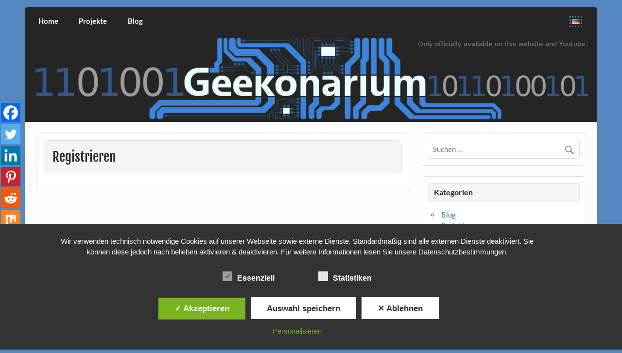

--- FILE ---
content_type: text/html; charset=UTF-8
request_url: https://geekonarium.de/registrieren/
body_size: 19650
content:
<!DOCTYPE html><html
lang=de-DE><head><style>img.lazy{min-height:1px}</style><link
href=https://geekonarium.de/wp-content/plugins/w3-total-cache/pub/js/lazyload.min.js as=script><meta
charset="UTF-8"><meta
name="viewport" content="width=device-width, initial-scale=1"><link
rel=profile href=http://gmpg.org/xfn/11><link
rel=pingback href=https://geekonarium.de/xmlrpc.php> <script>function theChampLoadEvent(e){var t=window.onload;if(typeof window.onload!="function"){window.onload=e}else{window.onload=function(){t();e()}}}</script> <script>var theChampDefaultLang = 'de_DE', theChampCloseIconPath = 'https://geekonarium.de/wp-content/plugins/super-socializer/images/close.png';</script> <script>var theChampSiteUrl = 'https://geekonarium.de', theChampVerified = 0, theChampEmailPopup = 0, heateorSsMoreSharePopupSearchText = 'Search';</script> <script>var theChampLoadingImgPath = 'https://geekonarium.de/wp-content/plugins/super-socializer/images/ajax_loader.gif'; var theChampAjaxUrl = 'https://geekonarium.de/wp-admin/admin-ajax.php'; var theChampRedirectionUrl = 'https://geekonarium.de/registrieren/'; var theChampRegRedirectionUrl = 'https://geekonarium.de/registrieren/';</script> <script>var theChampFBKey = '', theChampSameTabLogin = '0', theChampVerified = 0; var theChampAjaxUrl = 'https://geekonarium.de/wp-admin/admin-ajax.php'; var theChampPopupTitle = ''; var theChampEmailPopup = 0; var theChampEmailAjaxUrl = 'https://geekonarium.de/wp-admin/admin-ajax.php'; var theChampEmailPopupTitle = ''; var theChampEmailPopupErrorMsg = ''; var theChampEmailPopupUniqueId = ''; var theChampEmailPopupVerifyMessage = ''; var theChampSteamAuthUrl = "https://steamcommunity.com/openid/login?openid.ns=http%3A%2F%2Fspecs.openid.net%2Fauth%2F2.0&openid.mode=checkid_setup&openid.return_to=https%3A%2F%2Fgeekonarium.de%3FSuperSocializerSteamAuth%3Dhttps%253A%252F%252Fgeekonarium.de%252Fregistrieren%252F&openid.realm=https%3A%2F%2Fgeekonarium.de&openid.identity=http%3A%2F%2Fspecs.openid.net%2Fauth%2F2.0%2Fidentifier_select&openid.claimed_id=http%3A%2F%2Fspecs.openid.net%2Fauth%2F2.0%2Fidentifier_select"; var theChampCurrentPageUrl = 'https%3A%2F%2Fgeekonarium.de%2Fregistrieren%2F';  var heateorMSEnabled = 0, theChampTwitterAuthUrl = theChampSiteUrl + "?SuperSocializerAuth=Twitter&super_socializer_redirect_to=" + theChampCurrentPageUrl, theChampLineAuthUrl = theChampSiteUrl + "?SuperSocializerAuth=Line&super_socializer_redirect_to=" + theChampCurrentPageUrl, theChampLiveAuthUrl = theChampSiteUrl + "?SuperSocializerAuth=Live&super_socializer_redirect_to=" + theChampCurrentPageUrl, theChampFacebookAuthUrl = theChampSiteUrl + "?SuperSocializerAuth=Facebook&super_socializer_redirect_to=" + theChampCurrentPageUrl, theChampYahooAuthUrl = theChampSiteUrl + "?SuperSocializerAuth=Yahoo&super_socializer_redirect_to=" + theChampCurrentPageUrl, theChampGoogleAuthUrl = theChampSiteUrl + "?SuperSocializerAuth=Google&super_socializer_redirect_to=" + theChampCurrentPageUrl, theChampYoutubeAuthUrl = theChampSiteUrl + "?SuperSocializerAuth=Youtube&super_socializer_redirect_to=" + theChampCurrentPageUrl, theChampVkontakteAuthUrl = theChampSiteUrl + "?SuperSocializerAuth=Vkontakte&super_socializer_redirect_to=" + theChampCurrentPageUrl, theChampLinkedinAuthUrl = theChampSiteUrl + "?SuperSocializerAuth=Linkedin&super_socializer_redirect_to=" + theChampCurrentPageUrl, theChampInstagramAuthUrl = theChampSiteUrl + "?SuperSocializerAuth=Instagram&super_socializer_redirect_to=" + theChampCurrentPageUrl, theChampWordpressAuthUrl = theChampSiteUrl + "?SuperSocializerAuth=Wordpress&super_socializer_redirect_to=" + theChampCurrentPageUrl, theChampDribbbleAuthUrl = theChampSiteUrl + "?SuperSocializerAuth=Dribbble&super_socializer_redirect_to=" + theChampCurrentPageUrl, theChampGithubAuthUrl = theChampSiteUrl + "?SuperSocializerAuth=Github&super_socializer_redirect_to=" + theChampCurrentPageUrl, theChampSpotifyAuthUrl = theChampSiteUrl + "?SuperSocializerAuth=Spotify&super_socializer_redirect_to=" + theChampCurrentPageUrl, theChampKakaoAuthUrl = theChampSiteUrl + "?SuperSocializerAuth=Kakao&super_socializer_redirect_to=" + theChampCurrentPageUrl, theChampTwitchAuthUrl = theChampSiteUrl + "?SuperSocializerAuth=Twitch&super_socializer_redirect_to=" + theChampCurrentPageUrl, theChampRedditAuthUrl = theChampSiteUrl + "?SuperSocializerAuth=Reddit&super_socializer_redirect_to=" + theChampCurrentPageUrl, theChampDisqusAuthUrl = theChampSiteUrl + "?SuperSocializerAuth=Disqus&super_socializer_redirect_to=" + theChampCurrentPageUrl, theChampDropboxAuthUrl = theChampSiteUrl + "?SuperSocializerAuth=Dropbox&super_socializer_redirect_to=" + theChampCurrentPageUrl, theChampFoursquareAuthUrl = theChampSiteUrl + "?SuperSocializerAuth=Foursquare&super_socializer_redirect_to=" + theChampCurrentPageUrl, theChampAmazonAuthUrl = theChampSiteUrl + "?SuperSocializerAuth=Amazon&super_socializer_redirect_to=" + theChampCurrentPageUrl, theChampStackoverflowAuthUrl = theChampSiteUrl + "?SuperSocializerAuth=Stackoverflow&super_socializer_redirect_to=" + theChampCurrentPageUrl, theChampDiscordAuthUrl = theChampSiteUrl + "?SuperSocializerAuth=Discord&super_socializer_redirect_to=" + theChampCurrentPageUrl, theChampMailruAuthUrl = theChampSiteUrl + "?SuperSocializerAuth=Mailru&super_socializer_redirect_to=" + theChampCurrentPageUrl, theChampYandexAuthUrl = theChampSiteUrl + "?SuperSocializerAuth=Yandex&super_socializer_redirect_to=" + theChampCurrentPageUrl; theChampOdnoklassnikiAuthUrl = theChampSiteUrl + "?SuperSocializerAuth=Odnoklassniki&super_socializer_redirect_to=" + theChampCurrentPageUrl;</script> <script>var theChampFBKey = '', theChampFBLang = 'de_DE', theChampFbLikeMycred = 0, theChampSsga = 0, theChampCommentNotification = 0, theChampHeateorFcmRecentComments = 0, theChampFbIosLogin = 0;</script> <script>var theChampFBCommentUrl = 'https://geekonarium.de/registrieren/'; var theChampFBCommentColor = 'light'; var theChampFBCommentNumPosts = ''; var theChampFBCommentWidth = '100%'; var theChampFBCommentOrderby = 'social'; var theChampCommentingTabs = "wordpress,facebook,disqus,steam,github", theChampGpCommentsUrl = 'https://geekonarium.de/registrieren/', theChampDisqusShortname = '', theChampScEnabledTabs = 'wordpress,fb,disqus', theChampScLabel = 'Leave a reply', theChampScTabLabels = {"wordpress":"Default Comments (0)","fb":"Facebook Comments","disqus":"Disqus Comments"}, theChampGpCommentsWidth = 0, theChampCommentingId = 'respond'</script> <script>var theChampSharingAjaxUrl = 'https://geekonarium.de/wp-admin/admin-ajax.php', heateorSsFbMessengerAPI = 'https://www.facebook.com/dialog/send?app_id=595489497242932&display=popup&link=%encoded_post_url%&redirect_uri=%encoded_post_url%',heateorSsWhatsappShareAPI = 'web', heateorSsUrlCountFetched = [], heateorSsSharesText = 'Shares', heateorSsShareText = 'Share', theChampPluginIconPath = 'https://geekonarium.de/wp-content/plugins/super-socializer/images/logo.png', theChampSaveSharesLocally = 0, theChampHorizontalSharingCountEnable = 0, theChampVerticalSharingCountEnable = 0, theChampSharingOffset = -10, theChampCounterOffset = -10, theChampMobileStickySharingEnabled = 1, heateorSsCopyLinkMessage = "Link copied.";
		var heateorSsHorSharingShortUrl = "https://geekonarium.de/registrieren/";var heateorSsVerticalSharingShortUrl = "https://geekonarium.de/registrieren/";</script> <style>.the_champ_button_instagram span.the_champ_svg,a.the_champ_instagram span.the_champ_svg{background:radial-gradient(circle at 30% 107%,#fdf497 0,#fdf497 5%,#fd5949 45%,#d6249f 60%,#285aeb 90%)}
					.the_champ_horizontal_sharing .the_champ_svg,.heateor_ss_standard_follow_icons_container .the_champ_svg{
					color: #fff;
				border-width: 0px;
		border-style: solid;
		border-color: transparent;
	}
		.the_champ_horizontal_sharing .theChampTCBackground{
		color:#666;
	}
		.the_champ_horizontal_sharing span.the_champ_svg:hover,.heateor_ss_standard_follow_icons_container span.the_champ_svg:hover{
				border-color: transparent;
	}
		.the_champ_vertical_sharing span.the_champ_svg,.heateor_ss_floating_follow_icons_container span.the_champ_svg{
					color: #fff;
				border-width: 0px;
		border-style: solid;
		border-color: transparent;
	}
		.the_champ_vertical_sharing .theChampTCBackground{
		color:#666;
	}
		.the_champ_vertical_sharing span.the_champ_svg:hover,.heateor_ss_floating_follow_icons_container span.the_champ_svg:hover{
						border-color: transparent;
		}
	@media screen and (max-width:1000px){.the_champ_vertical_sharing{display:none!important}}div.heateor_ss_mobile_footer{display:none;}@media screen and (max-width:1000px){div.the_champ_bottom_sharing div.the_champ_sharing_ul .theChampTCBackground{width:100%!important;background-color:white}div.the_champ_bottom_sharing{width:100%!important;left:0!important;}div.the_champ_bottom_sharing a{width:12.5% !important;margin:0!important;padding:0!important;}div.the_champ_bottom_sharing .the_champ_svg{width:100%!important;}div.the_champ_bottom_sharing div.theChampTotalShareCount{font-size:.7em!important;line-height:28px!important}div.the_champ_bottom_sharing div.theChampTotalShareText{font-size:.5em!important;line-height:0px!important}div.heateor_ss_mobile_footer{display:block;height:40px;}.the_champ_bottom_sharing{padding:0!important;display:block!important;width: auto!important;bottom:-2px!important;top: auto!important;}.the_champ_bottom_sharing .the_champ_square_count{line-height: inherit;}.the_champ_bottom_sharing .theChampSharingArrow{display:none;}.the_champ_bottom_sharing .theChampTCBackground{margin-right: 1.1em !important}}</style><meta
name='robots' content='index, follow, max-image-preview:large, max-snippet:-1, max-video-preview:-1'><style>#tarinner #dsgvonotice_footer a, .dsgvonotice_footer_separator {
							
							color: #ffffff !important;
							
						}</style><title>Registrieren - Geekonarium</title><link
rel=canonical href=https://geekonarium.de/registrieren/ ><meta
property="og:locale" content="de_DE"><meta
property="og:type" content="article"><meta
property="og:title" content="Registrieren - Geekonarium"><meta
property="og:url" content="https://geekonarium.de/registrieren/"><meta
property="og:site_name" content="Geekonarium"><meta
name="twitter:card" content="summary_large_image"> <script type=application/ld+json class=yoast-schema-graph>{"@context":"https://schema.org","@graph":[{"@type":"WebPage","@id":"https://geekonarium.de/registrieren/","url":"https://geekonarium.de/registrieren/","name":"Registrieren - Geekonarium","isPartOf":{"@id":"https://geekonarium.de/#website"},"datePublished":"2018-03-18T11:34:01+00:00","breadcrumb":{"@id":"https://geekonarium.de/registrieren/#breadcrumb"},"inLanguage":"de","potentialAction":[{"@type":"ReadAction","target":["https://geekonarium.de/registrieren/"]}]},{"@type":"BreadcrumbList","@id":"https://geekonarium.de/registrieren/#breadcrumb","itemListElement":[{"@type":"ListItem","position":1,"name":"Startseite","item":"https://geekonarium.de/"},{"@type":"ListItem","position":2,"name":"Registrieren"}]},{"@type":"WebSite","@id":"https://geekonarium.de/#website","url":"https://geekonarium.de/","name":"Geekonarium","description":"projects, electronics, fun, geek stuff","potentialAction":[{"@type":"SearchAction","target":{"@type":"EntryPoint","urlTemplate":"https://geekonarium.de/?s={search_term_string}"},"query-input":{"@type":"PropertyValueSpecification","valueRequired":true,"valueName":"search_term_string"}}],"inLanguage":"de"}]}</script> <link
rel=dns-prefetch href=//www.googletagmanager.com><link
rel=alternate type=application/rss+xml title="Geekonarium &raquo; Feed" href=https://geekonarium.de/feed/ ><link
rel=alternate type=application/rss+xml title="Geekonarium &raquo; Kommentar-Feed" href=https://geekonarium.de/comments/feed/ ><link
rel=alternate title="oEmbed (JSON)" type=application/json+oembed href="https://geekonarium.de/wp-json/oembed/1.0/embed?url=https%3A%2F%2Fgeekonarium.de%2Fregistrieren%2F&#038;lang=de"><link
rel=alternate title="oEmbed (XML)" type=text/xml+oembed href="https://geekonarium.de/wp-json/oembed/1.0/embed?url=https%3A%2F%2Fgeekonarium.de%2Fregistrieren%2F&#038;format=xml&#038;lang=de"><style id=wp-img-auto-sizes-contain-inline-css>img:is([sizes=auto i],[sizes^="auto," i]){contain-intrinsic-size:3000px 1500px}
/*# sourceURL=wp-img-auto-sizes-contain-inline-css */</style><link
rel=stylesheet id=sdm-styles-css href='https://geekonarium.de/wp-content/plugins/simple-download-monitor/css/sdm_wp_styles.css?ver=6.9' type=text/css media=all><link
rel=stylesheet id=courage-custom-fonts-css href='https://geekonarium.de/wp-content/themes/courage/css/custom-fonts.css?ver=20180413' type=text/css media=all><style id=wp-emoji-styles-inline-css>img.wp-smiley, img.emoji {
		display: inline !important;
		border: none !important;
		box-shadow: none !important;
		height: 1em !important;
		width: 1em !important;
		margin: 0 0.07em !important;
		vertical-align: -0.1em !important;
		background: none !important;
		padding: 0 !important;
	}
/*# sourceURL=wp-emoji-styles-inline-css */</style><style id=wp-block-library-inline-css>/*<![CDATA[*/:root{--wp-block-synced-color:#7a00df;--wp-block-synced-color--rgb:122,0,223;--wp-bound-block-color:var(--wp-block-synced-color);--wp-editor-canvas-background:#ddd;--wp-admin-theme-color:#007cba;--wp-admin-theme-color--rgb:0,124,186;--wp-admin-theme-color-darker-10:#006ba1;--wp-admin-theme-color-darker-10--rgb:0,107,160.5;--wp-admin-theme-color-darker-20:#005a87;--wp-admin-theme-color-darker-20--rgb:0,90,135;--wp-admin-border-width-focus:2px}@media (min-resolution:192dpi){:root{--wp-admin-border-width-focus:1.5px}}.wp-element-button{cursor:pointer}:root .has-very-light-gray-background-color{background-color:#eee}:root .has-very-dark-gray-background-color{background-color:#313131}:root .has-very-light-gray-color{color:#eee}:root .has-very-dark-gray-color{color:#313131}:root .has-vivid-green-cyan-to-vivid-cyan-blue-gradient-background{background:linear-gradient(135deg,#00d084,#0693e3)}:root .has-purple-crush-gradient-background{background:linear-gradient(135deg,#34e2e4,#4721fb 50%,#ab1dfe)}:root .has-hazy-dawn-gradient-background{background:linear-gradient(135deg,#faaca8,#dad0ec)}:root .has-subdued-olive-gradient-background{background:linear-gradient(135deg,#fafae1,#67a671)}:root .has-atomic-cream-gradient-background{background:linear-gradient(135deg,#fdd79a,#004a59)}:root .has-nightshade-gradient-background{background:linear-gradient(135deg,#330968,#31cdcf)}:root .has-midnight-gradient-background{background:linear-gradient(135deg,#020381,#2874fc)}:root{--wp--preset--font-size--normal:16px;--wp--preset--font-size--huge:42px}.has-regular-font-size{font-size:1em}.has-larger-font-size{font-size:2.625em}.has-normal-font-size{font-size:var(--wp--preset--font-size--normal)}.has-huge-font-size{font-size:var(--wp--preset--font-size--huge)}.has-text-align-center{text-align:center}.has-text-align-left{text-align:left}.has-text-align-right{text-align:right}.has-fit-text{white-space:nowrap!important}#end-resizable-editor-section{display:none}.aligncenter{clear:both}.items-justified-left{justify-content:flex-start}.items-justified-center{justify-content:center}.items-justified-right{justify-content:flex-end}.items-justified-space-between{justify-content:space-between}.screen-reader-text{border:0;clip-path:inset(50%);height:1px;margin:-1px;overflow:hidden;padding:0;position:absolute;width:1px;word-wrap:normal!important}.screen-reader-text:focus{background-color:#ddd;clip-path:none;color:#444;display:block;font-size:1em;height:auto;left:5px;line-height:normal;padding:15px 23px 14px;text-decoration:none;top:5px;width:auto;z-index:100000}html :where(.has-border-color){border-style:solid}html :where([style*=border-top-color]){border-top-style:solid}html :where([style*=border-right-color]){border-right-style:solid}html :where([style*=border-bottom-color]){border-bottom-style:solid}html :where([style*=border-left-color]){border-left-style:solid}html :where([style*=border-width]){border-style:solid}html :where([style*=border-top-width]){border-top-style:solid}html :where([style*=border-right-width]){border-right-style:solid}html :where([style*=border-bottom-width]){border-bottom-style:solid}html :where([style*=border-left-width]){border-left-style:solid}html :where(img[class*=wp-image-]){height:auto;max-width:100%}:where(figure){margin:0 0 1em}html :where(.is-position-sticky){--wp-admin--admin-bar--position-offset:var(--wp-admin--admin-bar--height,0px)}@media screen and (max-width:600px){html :where(.is-position-sticky){--wp-admin--admin-bar--position-offset:0px}}

/*# sourceURL=wp-block-library-inline-css *//*]]>*/</style><style id=global-styles-inline-css>/*<![CDATA[*/:root{--wp--preset--aspect-ratio--square: 1;--wp--preset--aspect-ratio--4-3: 4/3;--wp--preset--aspect-ratio--3-4: 3/4;--wp--preset--aspect-ratio--3-2: 3/2;--wp--preset--aspect-ratio--2-3: 2/3;--wp--preset--aspect-ratio--16-9: 16/9;--wp--preset--aspect-ratio--9-16: 9/16;--wp--preset--color--black: #353535;--wp--preset--color--cyan-bluish-gray: #abb8c3;--wp--preset--color--white: #ffffff;--wp--preset--color--pale-pink: #f78da7;--wp--preset--color--vivid-red: #cf2e2e;--wp--preset--color--luminous-vivid-orange: #ff6900;--wp--preset--color--luminous-vivid-amber: #fcb900;--wp--preset--color--light-green-cyan: #7bdcb5;--wp--preset--color--vivid-green-cyan: #00d084;--wp--preset--color--pale-cyan-blue: #8ed1fc;--wp--preset--color--vivid-cyan-blue: #0693e3;--wp--preset--color--vivid-purple: #9b51e0;--wp--preset--color--primary: #2277bb;--wp--preset--color--light-gray: #f0f0f0;--wp--preset--color--dark-gray: #777777;--wp--preset--gradient--vivid-cyan-blue-to-vivid-purple: linear-gradient(135deg,rgb(6,147,227) 0%,rgb(155,81,224) 100%);--wp--preset--gradient--light-green-cyan-to-vivid-green-cyan: linear-gradient(135deg,rgb(122,220,180) 0%,rgb(0,208,130) 100%);--wp--preset--gradient--luminous-vivid-amber-to-luminous-vivid-orange: linear-gradient(135deg,rgb(252,185,0) 0%,rgb(255,105,0) 100%);--wp--preset--gradient--luminous-vivid-orange-to-vivid-red: linear-gradient(135deg,rgb(255,105,0) 0%,rgb(207,46,46) 100%);--wp--preset--gradient--very-light-gray-to-cyan-bluish-gray: linear-gradient(135deg,rgb(238,238,238) 0%,rgb(169,184,195) 100%);--wp--preset--gradient--cool-to-warm-spectrum: linear-gradient(135deg,rgb(74,234,220) 0%,rgb(151,120,209) 20%,rgb(207,42,186) 40%,rgb(238,44,130) 60%,rgb(251,105,98) 80%,rgb(254,248,76) 100%);--wp--preset--gradient--blush-light-purple: linear-gradient(135deg,rgb(255,206,236) 0%,rgb(152,150,240) 100%);--wp--preset--gradient--blush-bordeaux: linear-gradient(135deg,rgb(254,205,165) 0%,rgb(254,45,45) 50%,rgb(107,0,62) 100%);--wp--preset--gradient--luminous-dusk: linear-gradient(135deg,rgb(255,203,112) 0%,rgb(199,81,192) 50%,rgb(65,88,208) 100%);--wp--preset--gradient--pale-ocean: linear-gradient(135deg,rgb(255,245,203) 0%,rgb(182,227,212) 50%,rgb(51,167,181) 100%);--wp--preset--gradient--electric-grass: linear-gradient(135deg,rgb(202,248,128) 0%,rgb(113,206,126) 100%);--wp--preset--gradient--midnight: linear-gradient(135deg,rgb(2,3,129) 0%,rgb(40,116,252) 100%);--wp--preset--font-size--small: 13px;--wp--preset--font-size--medium: 20px;--wp--preset--font-size--large: 36px;--wp--preset--font-size--x-large: 42px;--wp--preset--spacing--20: 0.44rem;--wp--preset--spacing--30: 0.67rem;--wp--preset--spacing--40: 1rem;--wp--preset--spacing--50: 1.5rem;--wp--preset--spacing--60: 2.25rem;--wp--preset--spacing--70: 3.38rem;--wp--preset--spacing--80: 5.06rem;--wp--preset--shadow--natural: 6px 6px 9px rgba(0, 0, 0, 0.2);--wp--preset--shadow--deep: 12px 12px 50px rgba(0, 0, 0, 0.4);--wp--preset--shadow--sharp: 6px 6px 0px rgba(0, 0, 0, 0.2);--wp--preset--shadow--outlined: 6px 6px 0px -3px rgb(255, 255, 255), 6px 6px rgb(0, 0, 0);--wp--preset--shadow--crisp: 6px 6px 0px rgb(0, 0, 0);}:where(.is-layout-flex){gap: 0.5em;}:where(.is-layout-grid){gap: 0.5em;}body .is-layout-flex{display: flex;}.is-layout-flex{flex-wrap: wrap;align-items: center;}.is-layout-flex > :is(*, div){margin: 0;}body .is-layout-grid{display: grid;}.is-layout-grid > :is(*, div){margin: 0;}:where(.wp-block-columns.is-layout-flex){gap: 2em;}:where(.wp-block-columns.is-layout-grid){gap: 2em;}:where(.wp-block-post-template.is-layout-flex){gap: 1.25em;}:where(.wp-block-post-template.is-layout-grid){gap: 1.25em;}.has-black-color{color: var(--wp--preset--color--black) !important;}.has-cyan-bluish-gray-color{color: var(--wp--preset--color--cyan-bluish-gray) !important;}.has-white-color{color: var(--wp--preset--color--white) !important;}.has-pale-pink-color{color: var(--wp--preset--color--pale-pink) !important;}.has-vivid-red-color{color: var(--wp--preset--color--vivid-red) !important;}.has-luminous-vivid-orange-color{color: var(--wp--preset--color--luminous-vivid-orange) !important;}.has-luminous-vivid-amber-color{color: var(--wp--preset--color--luminous-vivid-amber) !important;}.has-light-green-cyan-color{color: var(--wp--preset--color--light-green-cyan) !important;}.has-vivid-green-cyan-color{color: var(--wp--preset--color--vivid-green-cyan) !important;}.has-pale-cyan-blue-color{color: var(--wp--preset--color--pale-cyan-blue) !important;}.has-vivid-cyan-blue-color{color: var(--wp--preset--color--vivid-cyan-blue) !important;}.has-vivid-purple-color{color: var(--wp--preset--color--vivid-purple) !important;}.has-black-background-color{background-color: var(--wp--preset--color--black) !important;}.has-cyan-bluish-gray-background-color{background-color: var(--wp--preset--color--cyan-bluish-gray) !important;}.has-white-background-color{background-color: var(--wp--preset--color--white) !important;}.has-pale-pink-background-color{background-color: var(--wp--preset--color--pale-pink) !important;}.has-vivid-red-background-color{background-color: var(--wp--preset--color--vivid-red) !important;}.has-luminous-vivid-orange-background-color{background-color: var(--wp--preset--color--luminous-vivid-orange) !important;}.has-luminous-vivid-amber-background-color{background-color: var(--wp--preset--color--luminous-vivid-amber) !important;}.has-light-green-cyan-background-color{background-color: var(--wp--preset--color--light-green-cyan) !important;}.has-vivid-green-cyan-background-color{background-color: var(--wp--preset--color--vivid-green-cyan) !important;}.has-pale-cyan-blue-background-color{background-color: var(--wp--preset--color--pale-cyan-blue) !important;}.has-vivid-cyan-blue-background-color{background-color: var(--wp--preset--color--vivid-cyan-blue) !important;}.has-vivid-purple-background-color{background-color: var(--wp--preset--color--vivid-purple) !important;}.has-black-border-color{border-color: var(--wp--preset--color--black) !important;}.has-cyan-bluish-gray-border-color{border-color: var(--wp--preset--color--cyan-bluish-gray) !important;}.has-white-border-color{border-color: var(--wp--preset--color--white) !important;}.has-pale-pink-border-color{border-color: var(--wp--preset--color--pale-pink) !important;}.has-vivid-red-border-color{border-color: var(--wp--preset--color--vivid-red) !important;}.has-luminous-vivid-orange-border-color{border-color: var(--wp--preset--color--luminous-vivid-orange) !important;}.has-luminous-vivid-amber-border-color{border-color: var(--wp--preset--color--luminous-vivid-amber) !important;}.has-light-green-cyan-border-color{border-color: var(--wp--preset--color--light-green-cyan) !important;}.has-vivid-green-cyan-border-color{border-color: var(--wp--preset--color--vivid-green-cyan) !important;}.has-pale-cyan-blue-border-color{border-color: var(--wp--preset--color--pale-cyan-blue) !important;}.has-vivid-cyan-blue-border-color{border-color: var(--wp--preset--color--vivid-cyan-blue) !important;}.has-vivid-purple-border-color{border-color: var(--wp--preset--color--vivid-purple) !important;}.has-vivid-cyan-blue-to-vivid-purple-gradient-background{background: var(--wp--preset--gradient--vivid-cyan-blue-to-vivid-purple) !important;}.has-light-green-cyan-to-vivid-green-cyan-gradient-background{background: var(--wp--preset--gradient--light-green-cyan-to-vivid-green-cyan) !important;}.has-luminous-vivid-amber-to-luminous-vivid-orange-gradient-background{background: var(--wp--preset--gradient--luminous-vivid-amber-to-luminous-vivid-orange) !important;}.has-luminous-vivid-orange-to-vivid-red-gradient-background{background: var(--wp--preset--gradient--luminous-vivid-orange-to-vivid-red) !important;}.has-very-light-gray-to-cyan-bluish-gray-gradient-background{background: var(--wp--preset--gradient--very-light-gray-to-cyan-bluish-gray) !important;}.has-cool-to-warm-spectrum-gradient-background{background: var(--wp--preset--gradient--cool-to-warm-spectrum) !important;}.has-blush-light-purple-gradient-background{background: var(--wp--preset--gradient--blush-light-purple) !important;}.has-blush-bordeaux-gradient-background{background: var(--wp--preset--gradient--blush-bordeaux) !important;}.has-luminous-dusk-gradient-background{background: var(--wp--preset--gradient--luminous-dusk) !important;}.has-pale-ocean-gradient-background{background: var(--wp--preset--gradient--pale-ocean) !important;}.has-electric-grass-gradient-background{background: var(--wp--preset--gradient--electric-grass) !important;}.has-midnight-gradient-background{background: var(--wp--preset--gradient--midnight) !important;}.has-small-font-size{font-size: var(--wp--preset--font-size--small) !important;}.has-medium-font-size{font-size: var(--wp--preset--font-size--medium) !important;}.has-large-font-size{font-size: var(--wp--preset--font-size--large) !important;}.has-x-large-font-size{font-size: var(--wp--preset--font-size--x-large) !important;}
/*# sourceURL=global-styles-inline-css *//*]]>*/</style><style id=classic-theme-styles-inline-css>/*! This file is auto-generated */
.wp-block-button__link{color:#fff;background-color:#32373c;border-radius:9999px;box-shadow:none;text-decoration:none;padding:calc(.667em + 2px) calc(1.333em + 2px);font-size:1.125em}.wp-block-file__button{background:#32373c;color:#fff;text-decoration:none}
/*# sourceURL=/wp-includes/css/classic-themes.min.css */</style><link
rel=stylesheet id=dashicons-css href='https://geekonarium.de/wp-includes/css/dashicons.min.css?ver=6.9' type=text/css media=all><link
rel=stylesheet id=dsgvoaio_frontend_css-css href='https://geekonarium.de/wp-content/plugins/dsgvo-all-in-one-for-wp/assets/css/plugin.css?ver=1.0' type=text/css media=all><link
rel=stylesheet id=pdfprnt_frontend-css href='https://geekonarium.de/wp-content/plugins/pdf-print/css/frontend.css?ver=2.4.5' type=text/css media=all><link
rel=stylesheet id=courage-stylesheet-css href='https://geekonarium.de/wp-content/themes/courage-child/style.css?ver=1.0' type=text/css media=all><style id=courage-stylesheet-inline-css>.site-title, .site-description {
	position: absolute;
	clip: rect(1px, 1px, 1px, 1px);
}
/*# sourceURL=courage-stylesheet-inline-css */</style><link
rel=stylesheet id=genericons-css href='https://geekonarium.de/wp-content/themes/courage/css/genericons/genericons.css?ver=3.4.1' type=text/css media=all><link
rel=stylesheet id=wp-pagenavi-css href='https://geekonarium.de/wp-content/plugins/wp-pagenavi/pagenavi-css.css?ver=2.70' type=text/css media=all><link
rel=stylesheet id=thickbox-css href='https://geekonarium.de/wp-includes/js/thickbox/thickbox.css?ver=6.9' type=text/css media=all><link
rel=stylesheet id=the_champ_frontend_css-css href='https://geekonarium.de/wp-content/plugins/super-socializer/css/front.css?ver=7.14.5' type=text/css media=all><link
rel=stylesheet id=bws-custom-style-css href='https://geekonarium.de/wp-content/uploads/bws-custom-code/bws-custom-code.css?ver=2.4.2' type=text/css media=all> <script src="https://geekonarium.de/wp-includes/js/jquery/jquery.min.js?ver=3.7.1" id=jquery-core-js></script> <script src="https://geekonarium.de/wp-includes/js/jquery/jquery-migrate.min.js?ver=3.4.1" id=jquery-migrate-js></script> <script id=dsdvo_tarteaucitron-js-extra>/*<![CDATA[*/var parms = {"version":"4.9","close_popup_auto":"off","animation_time":"1000","text_policy":"Datenschutzbedingungen","buttoncustomizebackground":"transparent","buttoncustomizetextcolor":"#79b51f","text_imprint":"Impressum","btn_text_save":"Auswahl speichern","checkbox_externals_label":"Externe Dienste","checkbox_statistics_label":"Statistiken","checkbox_essentials_label":"Essenziell","nolabel":"NEIN","yeslabel":"JA","showpolicyname":"Datenschutzbedingungen / Cookies angezeigen","maincatname":"Allgemeine Cookies","language":"de","woocommercecookies":" ","polylangcookie":"pll_language","usenocookies":"Dieser Dienst nutzt keine Cookies.","cookietextheader":"Datenschutzeinstellungen","nocookietext":"Dieser Dienst hat keine Cookies gespeichert.","cookietextusage":"Gespeicherte Cookies:","cookietextusagebefore":"Folgende Cookies k\u00f6nnen gespeichert werden:","adminajaxurl":"https://geekonarium.de/wp-admin/admin-ajax.php","vgwort_defaultoptinout":"optin","koko_defaultoptinout":"optin","ga_defaultoptinout":"optin","notice_design":"dark","expiretime":"7","noticestyle":"style1","backgroundcolor":"#333","textcolor":"#ffffff","buttonbackground":"#fff","buttontextcolor":"#333","buttonlinkcolor":"","cookietext":"\u003Cp\u003EWir verwenden technisch notwendige Cookies auf unserer Webseite sowie externe Dienste.\nStandardm\u00e4\u00dfig sind alle externen Dienste deaktiviert. Sie k\u00f6nnen diese jedoch nach belieben aktivieren & deaktivieren.\nF\u00fcr weitere Informationen lesen Sie unsere Datenschutzbestimmungen.\u003C/p\u003E\n","cookieaccepttext":"Akzeptieren","btn_text_customize":"Personalisieren","cookietextscroll":"Durch das fortgesetzte bl\u00e4ttern stimmen Sie der Nutzung von externen Diensten und Cookies zu.","imprinturl":"","policyurl":"https://geekonarium.de/en/copyright/","policyurltext":"Hier finden Sie unsere Datenschutzbestimmungen","ablehnentxt":"Ablehnen","ablehnentext":"Sie haben die Bedingungen abgelehnt. Sie werden daher auf google.de weitergeleitet.","ablehnenurl":"www.google.de","showrejectbtn":"on","popupagbs":" ","languageswitcher":"\u003Cul class=\"dsgvo_lang_switcher\"\u003E\t\u003Cli class=\"lang-item lang-item-7 lang-item-de current-lang lang-item-first\"\u003E\u003Ca lang=\"de-DE\" hreflang=\"de-DE\" href=\"https://geekonarium.de/registrieren/\" aria-current=\"true\"\u003E\u003Cimg src=\"[data-uri]\" alt=\"Deutsch\" width=\"16\" height=\"11\" style=\"width: 16px; height: 11px;\" /\u003E\u003C/a\u003E\u003C/li\u003E\n\t\u003Cli class=\"lang-item lang-item-10 lang-item-en no-translation\"\u003E\u003Ca lang=\"en-US\" hreflang=\"en-US\" href=\"https://geekonarium.de/en/home-eng/\"\u003E\u003Cimg src=\"[data-uri]\" alt=\"English\" width=\"16\" height=\"11\" style=\"width: 16px; height: 11px;\" /\u003E\u003C/a\u003E\u003C/li\u003E\n\u003C/ul\u003E","pixelorderid":"","fbpixel_content_type":"","fbpixel_content_ids":"","fbpixel_currency":"","fbpixel_product_cat":"","fbpixel_content_name":"","fbpixel_product_price":"","isbuyedsendet":"","pixelevent":"","pixeleventcurrency":"","pixeleventamount":"","outgoing_text":"\u003Cp\u003E\u003Cstrong\u003ESie verlassen nun unsere Internetpr\u00e4senz\u003C/strong\u003E\u003C/p\u003E\n\u003Cp\u003EDa Sie auf einen externen Link geklickt haben verlassen Sie nun unsere Internetpr\u00e4senz.\u003C/p\u003E\n\u003Cp\u003EWir \u00fcbernehmen keinerlei Haftung f\u00fcr den Inhalt dieser externen Seite. Wenn Sie illegalen Inhalt auf den externen Seiten finden kontaktieren Sie uns bitte, dass wir diesen Link l\u00f6schen k\u00f6nnen.\u003C/p\u003E\n\u003Cp\u003ESind Sie damit einverstanden so klicken Sie auf den nachfolgenden Button:\u003C/p\u003E\n\u003Cp\u003E\u00a0\u003C/p\u003E\n\u003Cp\u003E\u00a0\u003C/p\u003E\n\u003Cp\u003E\u00a0\u003C/p\u003E\n\u003Cp\u003E\u00a0\u003C/p\u003E\n\u003Cp\u003E\u00a0\u003C/p\u003E\n","youtube_spt":"","twitter_spt":"","linkedin_spt":"","shareaholic_spt":"","vimeo_spt":"","vgwort_spt":"","accepttext":"Zulassen","policytextbtn":"Datenschutzbedingungen","show_layertext":"off"};
//# sourceURL=dsdvo_tarteaucitron-js-extra/*]]>*/</script> <script src="https://geekonarium.de/wp-content/plugins/dsgvo-all-in-one-for-wp/assets/js/tarteaucitron/tarteaucitron.min.js?ver=1.0" id=dsdvo_tarteaucitron-js></script> <script id=dsgvoaio_inline_js-js-after>jQuery( document ).ready(function() {
					
					tarteaucitron.init({

						"hashtag": "#tarteaucitron",

						"cookieName": "dsgvoaiowp_cookie", 

						"highPrivacy": true,

						"orientation": "center",

						"adblocker": false, 

						"showAlertSmall": true, 

						"cookieslist": true, 

						"removeCredit": true, 

						"expireCookie": 7, 

						"handleBrowserDNTRequest": false, 

						//"cookieDomain": ".geekonarium.de" 

						"removeCredit": true, 

						"moreInfoLink": false, 

						});
					});	
				
					jQuery(document).on("click", 'a[href^="http"]:not([href*="://' + document.domain + '"])', function(e) {
						var dsgvoaioclass = jQuery(this).attr("class");
						if (dsgvoaioclass !== "dsgvoaio_btn_1 dsgvoaio_outgoing_btn") {
							tarteaucitron.userInterface.showOutgoingMsg(jQuery(this).attr('href'));
							event.preventDefault();	
						}						
					});
				var tarteaucitronForceLanguage = 'de'
//# sourceURL=dsgvoaio_inline_js-js-after</script> <script id=sdm-scripts-js-extra>var sdm_ajax_script = {"ajaxurl":"https://geekonarium.de/wp-admin/admin-ajax.php"};
//# sourceURL=sdm-scripts-js-extra</script> <script src="https://geekonarium.de/wp-content/plugins/simple-download-monitor/js/sdm_wp_scripts.js?ver=6.9" id=sdm-scripts-js></script> <script src="https://geekonarium.de/wp-content/plugins/sticky-menu-or-anything-on-scroll/assets/js/jq-sticky-anything.min.js?ver=2.1.1" id=stickyAnythingLib-js></script> <script id=courage-jquery-navigation-js-extra>var courage_mainnav_title = {"text":"Men\u00fc"};
//# sourceURL=courage-jquery-navigation-js-extra</script> <script src="https://geekonarium.de/wp-content/themes/courage/js/navigation.js?ver=20210324" id=courage-jquery-navigation-js></script> 
 <script src="https://www.googletagmanager.com/gtag/js?id=GT-P85MRQ5" id=google_gtagjs-js async></script> <script id=google_gtagjs-js-after>window.dataLayer = window.dataLayer || [];function gtag(){dataLayer.push(arguments);}
gtag("set","linker",{"domains":["geekonarium.de"]});
gtag("js", new Date());
gtag("set", "developer_id.dZTNiMT", true);
gtag("config", "GT-P85MRQ5");
//# sourceURL=google_gtagjs-js-after</script> <script src="https://geekonarium.de/wp-content/uploads/bws-custom-code/bws-custom-code.js?ver=2.4.2" id=bws-custom-style-js></script> <link
rel=https://api.w.org/ href=https://geekonarium.de/wp-json/ ><link
rel=alternate title=JSON type=application/json href=https://geekonarium.de/wp-json/wp/v2/pages/120><link
rel=EditURI type=application/rsd+xml title=RSD href=https://geekonarium.de/xmlrpc.php?rsd><meta
name="generator" content="WordPress 6.9"><link
rel=shortlink href='https://geekonarium.de/?p=120'><style id=BugLibraryStyle>#bug-library-list { font-family: "Arial"; font-size: 12px; width: 600px} #bug-library-item-table { width: 600px; clear: both; } #bug-library-list table { width: 600px; border: none; border-spacing: 0; border-collapse: collapse; margin-top: 8px; } #bug-library-list a, #bug-library-list a:visited { text-decoration: none; color: #0066CC } #bug-library-list a:hover { text-decoration: none; color: #CC0000 } #bug-library-list tr td {padding: 6px; margin: 0; border: none;} #bug-library-type { width: 100px; text-align: center; border-left: solid #AAAAAA 1px !important; border-bottom: none; border-right: none; border-top: solid #AAAAAA 1px !important; } /* Add more entries to Bug Library Types using the product slug to color the types in the Bug Library list */ #bug-library-type-bug-report { background-color: #A60000; color: #FFFFFF; font-weight: bold; height: 20px;} #bug-library-type-feature-request { background-color: #269926; color: #FFFFFF; font-weight: bold; height: 20px } /* End of Bug Library Type List */ #bug-library-title { border-top: solid #AAAAAA 1px !important; border-top: solid #AAAAAA 1px !important; border-right: solid #AAAAAA 1px !important; } #bug-library-data { border-left: solid #AAAAAA 1px !important; border-right: solid #AAAAAA 1px !important; border-bottom: solid #AAAAAA 1px !important; margin-bottom: 10px;} #bug-library-desc { border: solid #AAAAAA 1px !important; background-color: #FFF6DE;} #bug-library-desc-title { font-weight: bold; } #bug-library-breadcrumb { padding-bottom: 10px; float: left} #bug-library-products-picklist { width: 150px; } #bug-library-filters { clear: both; width: 580px; padding: 10px; margin-bottom: 10px; line-height: 14px; display: none; border: 1px solid #AAAAAA; } #bug-library-filter-product { float: left; margin-right: 70px; height: 130px } #bug-library-filter-producttitle { font-weight: bold; margin-bottom: 10px;} #bug-library-filter-productitems { margin-left: 10px; } #bug-library-filter-currentproduct { font-weight: bold; } #bug-library-filter-types { margin-right: 70px; float: left; height: 130px } #bug-library-filter-typestitle { font-weight: bold; margin-bottom: 10px;} #bug-library-filter-typesitems { margin-left: 10px; } #bug-library-filter-status { padding-left: 15px; height: 130px } #bug-library-filter-statustitle { font-weight: bold; margin-bottom: 10px;} #bug-library-filter-statusitems { margin-left: 10px; } #bug-library-currentfilters { margin-bottom: 10px; } #bug-library-filterchange { cursor: pointer; color: #0066CC } #odd { background-color: #FFF6DE; } #even { background-color: #FFFDF8; } .bug-library-pageselector { text-align: center; } .bug-library-selectedpage { margin: 0px 4px 0px 4px; border: 1px solid #000; padding: 7px; background-color: #FFF6DE; } .bug-library-unselectedpage { margin: 0px 4px 0px 4px; border: 1px solid #000; padding: 7px; background-color: #FFFDF8; } .bug-library-previousnextactive { margin: 0px 4px 0px 4px; border: 1px solid #000; padding: 7px; background-color: #FFF6DE; } .bug-library-previousnextinactive { margin: 0px 4px 0px 4px; border: 1px solid #000; padding: 7px; background-color: #FFFDF8; color: #cccccc; } #bug-library-newissuebutton { padding: 0px; margin-bottom: 10px} #bug-library-newissue-form { background-color: #FFFFFF; width: 500px; height: 640px; padding: 16px; font-family: "Arial"; font-size: 12px;} #new-bug-form-title { padding-bottom: 12px; } #new-bug-title-section { padding-bottom: 12px; } #new-bug-product-section { padding-bottom: 12px; float: left} #new-bug-type-section { padding-bottom: 12px; margin-left: 10px; float: left} #new-bug-version-section { float: left; padding-bottom: 12px; margin-left: 10px; } #new-bug-version {font-family: "Arial"; font-size: 12px;} #new-bug-product { width: 200px; } #new-bug-desc-section { clear: both } #new-bug-submit { margin-top: 6px; } #required { color: #FF0000; } #bug-library-invalid { font-weight: bold; color: #FF0000; } #bug-library-submissionaccepted { background-color: #FFFFFF; width: 500px; height: 500px; padding: 16px; font-family: "Arial"; font-size: 12px; } #bug-library-data-id, #bug-library-data-status, #bug-library-data-version, #bug-library-data-report-date, #bug-library-data-product { padding-right: 8px; }</style><style>a h1, a h2, a h3, a h4, a h5, a h6 {
  text-decoration:underline;
}</style>
<style>.linkinfocard2:link {
  text-decoration: none;
}

.linkinfocard2:visited {
  text-decoration: none;
}

.linkinfocard2:hover {
  text-decoration: none;
}

.linkinfocard2:active {
  text-decoration: none;
}

.linkinfocard2:hover {
	border: 1px solid #2277bb !important;
	cursor: above !important;
}

.linkinfocard2 {
	cursor: above !important ;
	border: 1px solid #ddd;
	background-color: rgba(60, 131, 220, 0.04);
	display:inline-block;
	text-align:center;
	min-height:125px;
	width:100%;
	position:relative;
	border-radius: 0.3em;
}

.linkinfocard2 > h1, .linkinfocard2 > h2, .linkinfocard2 > h3, .linkinfocard2 > h4, .linkinfocard2 > h5 {
	color: #00ccff;
    display: flex;
    align-items: center;
    justify-content: center;
	width:100%;
	height:50px;
	border-bottom: 1px solid #ddd;
	position:absolute;
	margin-top:0px;
	padding-left:8px;
	padding-right:8px;
}

.linkinfocard2 .info {
    display: inline-flex;
    align-items: center;
    justify-content: center;
	position:absolute;
	left:8px;
	right:8px;
	top:66px;
	color: black;
}

.linkinfocard2 {
	border-radius: 0.3em;
	border: 1px solid #ddd;
	background-color: rgba(60, 131, 220, 0.04);
}

.linkinfocard2 > h1, .linkinfocard2 > h2, .linkinfocard2 > h3, .linkinfocard2 > h4, .linkinfocard2 > h5 {
  margin-top:8px !important;
	margin-bottom:16px !important;
}

form.customize-unpreviewable, form.customize-unpreviewable input, form.customize-unpreviewable select, form.customize-unpreviewable button, a.customize-unpreviewable, area.customize-unpreviewable {
	!important;
	cursor: above !important;
}</style>
<style>.myCard:link {
  text-decoration: none;
}

.myCard:visited {
  text-decoration: none;
}

.myCard:hover {
  text-decoration: none;
}

.myCard:active {
  text-decoration: none;
}

.myCard:hover {
	border: 1px solid #2277bb !important;
	cursor: above !important;
}

.myCard {
	cursor: above !important ;
	border: 1px solid #ddd;
	background-color: rgba(60, 131, 220, 0.04);
	display:inline-block;
	text-align:center;
	min-height:185px;
	width:100%;
	position:relative;
	border-radius: 0.3em;
}

.myCard > h1, .myCard > h2, .myCard > h3, .myCard > h4, .myCard > h5{
	color: #00ccff;
  display: flex;
  align-items: center;
  justify-content: center;
	width:100%;
	height:50px;	
	border-bottom: 1px solid #ddd;
	position:absolute;
	margin-top:0px;
	padding-left:8px;
	padding-right:8px;
}

.myCard > img{
  display: inline-flex;
  align-items: center;
  justify-content: center;
	position:absolute;
	left:8px;
	top:44px;
	width:100px;
	height:100px;
}

.myCard .info{
  display: inline-flex;
  align-items: center;
  justify-content: center;
	position:absolute;
	left:115px;
	right:8px;
	top:60px;
	color: black;
}

.card {
	border-radius: 0.3em;
	border: 1px solid #ddd;
	background-color: #f5f5f5;
	padding:8px
}

.card > h1, .card > h2, .card > h3, .card > h4, .card > h5 {
  margin-top:8px !important;
	margin-bottom:16px !important;
}

form.customize-unpreviewable, form.customize-unpreviewable input, form.customize-unpreviewable select, form.customize-unpreviewable button, a.customize-unpreviewable, area.customize-unpreviewable {
	!important;
	cursor: above !important;
}</style><meta
name="generator" content="Site Kit by Google 1.170.0"> <script>var ajaxurl = 'https://geekonarium.de/wp-admin/admin-ajax.php';</script> <style id=custom-background-css>body.custom-background { background-color: #5288bf; }</style><link
rel=icon href=https://geekonarium.de/wp-content/uploads/2020/08/cropped-logo-1-32x32.png sizes=32x32><link
rel=icon href=https://geekonarium.de/wp-content/uploads/2020/08/cropped-logo-1-192x192.png sizes=192x192><link
rel=apple-touch-icon href=https://geekonarium.de/wp-content/uploads/2020/08/cropped-logo-1-180x180.png><meta
name="msapplication-TileImage" content="https://geekonarium.de/wp-content/uploads/2020/08/cropped-logo-1-270x270.png"><style>@media screen and (min-width: 800px) {

				.dsdvo-cookie-notice.style1 #tarteaucitronDisclaimerAlert {

					float: left;

					width: 100% !important;
					
					text-align: center !important;
					
					padding-top: 15px;

				}
				
				.dsdvo-cookie-notice.style1 #tarteaucitronAlertBig .dsgvonoticebtns {
					
					float: left;
					
					width: 100%;
					
					text-align: center;
					
					margin-bottom: 25px;
					
				}
								
				.dsdvo-cookie-notice.style1 #tarteaucitronAlertBig #tarteaucitronPersonalize, .dsdvo-cookie-notice.style1 #tarteaucitronAlertBig #tarteaucitronCloseAlert {
					
					float: none !important;
					
				}	

			}
			
			@media screen and (max-width: 800px) {

				.dsdvo-cookie-notice.style1 #tarteaucitronDisclaimerAlert {

					float: left;

					width: 80% !important;

				}
				
				.dsdvo-cookie-notice.style1 #tarteaucitronAlertBig #tarteaucitronCloseAlert, .dsdvo-cookie-notice.style1 #tarteaucitronPersonalize {
					
					margin-bottom: 15px !important;
				
				}	

				.dsdvo-cookie-notice.style1 #tarteaucitronDisclaimerAlert .tarteaucitronDisclaimerAlertInner {
					
					padding-top: 15px;
					
				}				

			}</style><style id=wp-custom-css>.commentlist .comment {
	margin-bottom:10px !important;
}

.credit-link {
	display:none;
	content : ' ';
	width:0%;
}

.boxed-design #header {
	height:0;
	padding:5px;
	background: transparent;
}

#topheader-wrap {
	bottom:0px;
	position: fixed;
	width:100%;
	z-index: 1;
}
@media only screen and (max-width: 1000px) {
	#topheader-wrap {
		bottom:38px;
	}
}
body {
	margin-bottom: 60px;
}

#custom-header {
	margin-bottom:-1px;
	    margin-top: -1px;
}
@media only screen and (min-width: 961px) {
.lang-item > a > span {
		display: none;
}
}

.carousel-slider__item {
	border: 3px dotted rgba(0, 204, 255, 0.7);

}
.carousel-slider__item:hover {
	border: 3px dotted rgba(0, 204, 255, 1);
}

.magnific-popup:hover:after {
		filter:alpha(opacity=100);
		-moz-opacity:1;
		-khtml-opacity: 1;
		opacity: 1;
}

.magnific-popup:after {
	z-index:9999;
	display:inline-block;
	width: 10px;
	height: 10px;
	position: absolute;
	bottom:40px;
	right:40px;
	content:" ";
	content: '\f402';
	font: normal 40px/1 'Genericons';
	color:white;
	text-shadow: 2px 2px #00ccff;
	
	filter:alpha(opacity=60);
	-moz-opacity:0.7;
	-khtml-opacity: 0.7;
	opacity: 0.7;
}

.lang-item a {
	padding: 2px;
	border: 3px dotted rgba(0, 204, 255, 0);
}
.current-lang a {
	border: 3px dotted rgba(0, 204, 255, 0.7);
}
.widget_wpdm_tags  > .subt{
	display:none;
	content : " ";
}

.the_champ_vertical_counter, .the_champ_vertical_sharing {
	z-index:-1;
}

.commentlist {
	font-family: Arial;
} 

@media only screen and (max-width: 60em) {
	.type-post, .type-page, .type-attachment {
		padding: 0;
	}
	.page-title {
		margin: 0.5em;
	} 
	
}


div.the_champ_bottom_sharing {
	z-index:1041 !important;
}

.stickyMenu {
	padding-bottom:40px !important;
}</style></head><body
class="wp-singular page-template-default page page-id-120 custom-background wp-theme-courage wp-child-theme-courage-child"><a
class="skip-link screen-reader-text" href=#content>Skip to content</a><div
id=topheader-wrap><div
id=topheader class=clearfix></div></div><div
id=wrapper class=hfeed><div
id=header-wrap><header
id=header class=clearfix role=banner><div
id=logo class=clearfix><p
class=site-title><a
href=https://geekonarium.de/ rel=home>Geekonarium</a></p><p
class=site-description>projects, electronics, fun, geek stuff</p></div><div
id=header-content class=clearfix></div></header></div><div
id=navi-wrap class=topRightMenuContainer><nav
id=mainnav class=clearfix role=navigation><ul
id=mainnav-menu class=main-navigation-menu><li
id=menu-item-749 class="menu-item menu-item-type-post_type menu-item-object-page menu-item-home menu-item-749"><a
href=https://geekonarium.de/ >Home</a></li>
<li
id=menu-item-70 class="menu-item menu-item-type-taxonomy menu-item-object-category menu-item-70"><a
href=https://geekonarium.de/category/projekte/ >Projekte</a></li>
<li
id=menu-item-737 class="menu-item menu-item-type-taxonomy menu-item-object-category menu-item-737"><a
href=https://geekonarium.de/category/blog/ >Blog</a></li></ul><ul
id=headerRight-menu class=menu><li
id=menu-item-1215-de class="lang-item lang-item-7 lang-item-de current-lang lang-item-first menu-item menu-item-type-custom menu-item-object-custom menu-item-1215-de"><a
href=https://geekonarium.de/registrieren/ hreflang=de-DE lang=de-DE><img
class=lazy src="data:image/svg+xml,%3Csvg%20xmlns='http://www.w3.org/2000/svg'%20viewBox='0%200%2016%2011'%3E%3C/svg%3E" data-src=[data-uri] alt=Deutsch width=16 height=11 style="width: 16px; height: 11px;"></a></li></ul></nav><nav
id=headernavRight class=clearfix role=navigation></nav></div><div
id=custom-header>
<img
class=lazy src="data:image/svg+xml,%3Csvg%20xmlns='http://www.w3.org/2000/svg'%20viewBox='0%200%201320%20200'%3E%3C/svg%3E" data-src=https://geekonarium.de/wp-content/uploads/2024/04/headerImage.png data-srcset="https://geekonarium.de/wp-content/uploads/2024/04/headerImage.png 1320w, https://geekonarium.de/wp-content/uploads/2024/04/headerImage-340x52.png 340w, https://geekonarium.de/wp-content/uploads/2024/04/headerImage-1024x155.png 1024w, https://geekonarium.de/wp-content/uploads/2024/04/headerImage-768x116.png 768w" width=1320 height=200 alt=Geekonarium></div><div
id=wrap class=clearfix><section
id=content class=primary role=main><div
id=post-120 class="post-120 page type-page status-publish hentry"><h1 class="page-title">Registrieren</h1><div
class="entry clearfix"><div
class='the_champ_sharing_container the_champ_vertical_sharing the_champ_hide_sharing the_champ_bottom_sharing' style='width:44px;left: -10px;top: 200px;-webkit-box-shadow:none;box-shadow:none;' data-super-socializer-href=https://geekonarium.de/registrieren/ ><div
class=the_champ_sharing_ul><a
aria-label=Facebook class=the_champ_facebook href="https://www.facebook.com/sharer/sharer.php?u=https%3A%2F%2Fgeekonarium.de%2Fregistrieren%2F" title=Facebook rel="nofollow noopener" target=_blank style=font-size:24px!important;box-shadow:none;display:inline-block;vertical-align:middle><span
class=the_champ_svg style="background-color:#0765FE;width:40px;height:40px;margin:0;display:inline-block;opacity:1;float:left;font-size:24px;box-shadow:none;display:inline-block;font-size:16px;padding:0 4px;vertical-align:middle;background-repeat:repeat;overflow:hidden;padding:0;cursor:pointer;box-sizing:content-box"><svg
style=display:block; focusable=false aria-hidden=true xmlns=http://www.w3.org/2000/svg width=100% height=100% viewBox="0 0 32 32"><path
fill=#fff d="M28 16c0-6.627-5.373-12-12-12S4 9.373 4 16c0 5.628 3.875 10.35 9.101 11.647v-7.98h-2.474V16H13.1v-1.58c0-4.085 1.849-5.978 5.859-5.978.76 0 2.072.15 2.608.298v3.325c-.283-.03-.775-.045-1.386-.045-1.967 0-2.728.745-2.728 2.683V16h3.92l-.673 3.667h-3.247v8.245C23.395 27.195 28 22.135 28 16Z"></path></svg></span></a><a
aria-label=Twitter class=the_champ_button_twitter href="https://twitter.com/intent/tweet?text=Registrieren&url=https%3A%2F%2Fgeekonarium.de%2Fregistrieren%2F" title=Twitter rel="nofollow noopener" target=_blank style=font-size:24px!important;box-shadow:none;display:inline-block;vertical-align:middle><span
class="the_champ_svg the_champ_s__default the_champ_s_twitter" style="background-color:#55acee;width:40px;height:40px;margin:0;display:inline-block;opacity:1;float:left;font-size:24px;box-shadow:none;display:inline-block;font-size:16px;padding:0 4px;vertical-align:middle;background-repeat:repeat;overflow:hidden;padding:0;cursor:pointer;box-sizing:content-box"><svg
style=display:block; focusable=false aria-hidden=true xmlns=http://www.w3.org/2000/svg width=100% height=100% viewBox="-4 -4 39 39"><path
d="M28 8.557a9.913 9.913 0 0 1-2.828.775 4.93 4.93 0 0 0 2.166-2.725 9.738 9.738 0 0 1-3.13 1.194 4.92 4.92 0 0 0-3.593-1.55 4.924 4.924 0 0 0-4.794 6.049c-4.09-.21-7.72-2.17-10.15-5.15a4.942 4.942 0 0 0-.665 2.477c0 1.71.87 3.214 2.19 4.1a4.968 4.968 0 0 1-2.23-.616v.06c0 2.39 1.7 4.38 3.952 4.83-.414.115-.85.174-1.297.174-.318 0-.626-.03-.928-.086a4.935 4.935 0 0 0 4.6 3.42 9.893 9.893 0 0 1-6.114 2.107c-.398 0-.79-.023-1.175-.068a13.953 13.953 0 0 0 7.55 2.213c9.056 0 14.01-7.507 14.01-14.013 0-.213-.005-.426-.015-.637.96-.695 1.795-1.56 2.455-2.55z" fill=#fff></path></svg></span></a><a
aria-label=Linkedin class=the_champ_button_linkedin href="https://www.linkedin.com/sharing/share-offsite/?url=https%3A%2F%2Fgeekonarium.de%2Fregistrieren%2F" title=Linkedin rel="nofollow noopener" target=_blank style=font-size:24px!important;box-shadow:none;display:inline-block;vertical-align:middle><span
class="the_champ_svg the_champ_s__default the_champ_s_linkedin" style="background-color:#0077b5;width:40px;height:40px;margin:0;display:inline-block;opacity:1;float:left;font-size:24px;box-shadow:none;display:inline-block;font-size:16px;padding:0 4px;vertical-align:middle;background-repeat:repeat;overflow:hidden;padding:0;cursor:pointer;box-sizing:content-box"><svg
style=display:block; focusable=false aria-hidden=true xmlns=http://www.w3.org/2000/svg width=100% height=100% viewBox="0 0 32 32"><path
d="M6.227 12.61h4.19v13.48h-4.19V12.61zm2.095-6.7a2.43 2.43 0 0 1 0 4.86c-1.344 0-2.428-1.09-2.428-2.43s1.084-2.43 2.428-2.43m4.72 6.7h4.02v1.84h.058c.56-1.058 1.927-2.176 3.965-2.176 4.238 0 5.02 2.792 5.02 6.42v7.395h-4.183v-6.56c0-1.564-.03-3.574-2.178-3.574-2.18 0-2.514 1.7-2.514 3.46v6.668h-4.187V12.61z" fill=#fff></path></svg></span></a><a
aria-label=Pinterest class=the_champ_button_pinterest href=https://geekonarium.de/registrieren/ onclick="event.preventDefault();javascript:void((function(){var e=document.createElement('script');e.setAttribute('type','text/javascript');e.setAttribute('charset','UTF-8');e.setAttribute('src','//assets.pinterest.com/js/pinmarklet.js?r='+Math.random()*99999999);document.body.appendChild(e)})());" title=Pinterest rel=noopener style=font-size:24px!important;box-shadow:none;display:inline-block;vertical-align:middle><span
class="the_champ_svg the_champ_s__default the_champ_s_pinterest" style="background-color:#cc2329;width:40px;height:40px;margin:0;display:inline-block;opacity:1;float:left;font-size:24px;box-shadow:none;display:inline-block;font-size:16px;padding:0 4px;vertical-align:middle;background-repeat:repeat;overflow:hidden;padding:0;cursor:pointer;box-sizing:content-box"><svg
style=display:block; focusable=false aria-hidden=true xmlns=http://www.w3.org/2000/svg width=100% height=100% viewBox="-2 -2 35 35"><path
fill=#fff d="M16.539 4.5c-6.277 0-9.442 4.5-9.442 8.253 0 2.272.86 4.293 2.705 5.046.303.125.574.005.662-.33.061-.231.205-.816.27-1.06.088-.331.053-.447-.191-.736-.532-.627-.873-1.439-.873-2.591 0-3.338 2.498-6.327 6.505-6.327 3.548 0 5.497 2.168 5.497 5.062 0 3.81-1.686 7.025-4.188 7.025-1.382 0-2.416-1.142-2.085-2.545.397-1.674 1.166-3.48 1.166-4.689 0-1.081-.581-1.983-1.782-1.983-1.413 0-2.548 1.462-2.548 3.419 0 1.247.421 2.091.421 2.091l-1.699 7.199c-.505 2.137-.076 4.755-.039 5.019.021.158.223.196.314.077.13-.17 1.813-2.247 2.384-4.324.162-.587.929-3.631.929-3.631.46.876 1.801 1.646 3.227 1.646 4.247 0 7.128-3.871 7.128-9.053.003-3.918-3.317-7.568-8.361-7.568z"/></svg></span></a><a
aria-label=Reddit class=the_champ_button_reddit href="https://reddit.com/submit?url=https%3A%2F%2Fgeekonarium.de%2Fregistrieren%2F&title=Registrieren" title=Reddit rel="nofollow noopener" target=_blank style=font-size:24px!important;box-shadow:none;display:inline-block;vertical-align:middle><span
class="the_champ_svg the_champ_s__default the_champ_s_reddit" style="background-color:#ff5700;width:40px;height:40px;margin:0;display:inline-block;opacity:1;float:left;font-size:24px;box-shadow:none;display:inline-block;font-size:16px;padding:0 4px;vertical-align:middle;background-repeat:repeat;overflow:hidden;padding:0;cursor:pointer;box-sizing:content-box"><svg
style=display:block; focusable=false aria-hidden=true xmlns=http://www.w3.org/2000/svg width=100% height=100% viewBox="-3.5 -3.5 39 39"><path
d="M28.543 15.774a2.953 2.953 0 0 0-2.951-2.949 2.882 2.882 0 0 0-1.9.713 14.075 14.075 0 0 0-6.85-2.044l1.38-4.349 3.768.884a2.452 2.452 0 1 0 .24-1.176l-4.274-1a.6.6 0 0 0-.709.4l-1.659 5.224a14.314 14.314 0 0 0-7.316 2.029 2.908 2.908 0 0 0-1.872-.681 2.942 2.942 0 0 0-1.618 5.4 5.109 5.109 0 0 0-.062.765c0 4.158 5.037 7.541 11.229 7.541s11.22-3.383 11.22-7.541a5.2 5.2 0 0 0-.053-.706 2.963 2.963 0 0 0 1.427-2.51zm-18.008 1.88a1.753 1.753 0 0 1 1.73-1.74 1.73 1.73 0 0 1 1.709 1.74 1.709 1.709 0 0 1-1.709 1.711 1.733 1.733 0 0 1-1.73-1.711zm9.565 4.968a5.573 5.573 0 0 1-4.081 1.272h-.032a5.576 5.576 0 0 1-4.087-1.272.6.6 0 0 1 .844-.854 4.5 4.5 0 0 0 3.238.927h.032a4.5 4.5 0 0 0 3.237-.927.6.6 0 1 1 .844.854zm-.331-3.256a1.726 1.726 0 1 1 1.709-1.712 1.717 1.717 0 0 1-1.712 1.712z" fill=#fff /></svg></span></a><a
aria-label=Mix class=the_champ_button_mix href="https://mix.com/mixit?url=https%3A%2F%2Fgeekonarium.de%2Fregistrieren%2F" title=Mix rel="nofollow noopener" target=_blank style=font-size:24px!important;box-shadow:none;display:inline-block;vertical-align:middle><span
class="the_champ_svg the_champ_s__default the_champ_s_mix" style="background-color:#ff8226;width:40px;height:40px;margin:0;display:inline-block;opacity:1;float:left;font-size:24px;box-shadow:none;display:inline-block;font-size:16px;padding:0 4px;vertical-align:middle;background-repeat:repeat;overflow:hidden;padding:0;cursor:pointer;box-sizing:content-box"><svg
style=display:block; focusable=false aria-hidden=true xmlns=http://www.w3.org/2000/svg width=100% height=100% viewBox="-7 -8 45 45"><g
fill=#fff><path
opacity=.8 d="M27.87 4.125c-5.224 0-9.467 4.159-9.467 9.291v2.89c0-1.306 1.074-2.362 2.399-2.362s2.399 1.056 2.399 2.362v1.204c0 1.306 1.074 2.362 2.399 2.362s2.399-1.056 2.399-2.362V4.134c-.036-.009-.082-.009-.129-.009"/><path
d="M4 4.125v12.94c2.566 0 4.668-1.973 4.807-4.465v-2.214c0-.065 0-.12.009-.176.093-1.213 1.13-2.177 2.39-2.177 1.325 0 2.399 1.056 2.399 2.362v9.226c0 1.306 1.074 2.353 2.399 2.353s2.399-1.056 2.399-2.353v-6.206c0-5.132 4.233-9.291 9.467-9.291H4z"/><path
opacity=.8 d="M4 17.074v8.438c0 1.306 1.074 2.362 2.399 2.362s2.399-1.056 2.399-2.362V12.61C8.659 15.102 6.566 17.074 4 17.074"/></g></svg></span></a><a
aria-label=Whatsapp class=the_champ_whatsapp href="https://api.whatsapp.com/send?text=Registrieren https%3A%2F%2Fgeekonarium.de%2Fregistrieren%2F" title=Whatsapp rel="nofollow noopener" target=_blank style=font-size:24px!important;box-shadow:none;display:inline-block;vertical-align:middle><span
class=the_champ_svg style="background-color:#55eb4c;width:40px;height:40px;margin:0;display:inline-block;opacity:1;float:left;font-size:24px;box-shadow:none;display:inline-block;font-size:16px;padding:0 4px;vertical-align:middle;background-repeat:repeat;overflow:hidden;padding:0;cursor:pointer;box-sizing:content-box"><svg
style=display:block; focusable=false aria-hidden=true xmlns=http://www.w3.org/2000/svg width=100% height=100% viewBox="-6 -5 40 40"><path
class="the_champ_svg_stroke the_champ_no_fill" stroke=#fff stroke-width=2 fill=none d="M 11.579798566743314 24.396926207859085 A 10 10 0 1 0 6.808479557110079 20.73576436351046"></path><path
d="M 7 19 l -1 6 l 6 -1" class="the_champ_no_fill the_champ_svg_stroke" stroke=#fff stroke-width=2 fill=none></path><path
d="M 10 10 q -1 8 8 11 c 5 -1 0 -6 -1 -3 q -4 -3 -5 -5 c 4 -2 -1 -5 -1 -4" fill=#fff></path></svg></span></a><a
class=the_champ_more title=More rel="nofollow noopener" style="font-size:24px!important;border:0;box-shadow:none;display:inline-block!important;font-size:16px;padding:0 4px;vertical-align: middle;display:inline;" href=https://geekonarium.de/registrieren/ onclick=event.preventDefault()><span
class=the_champ_svg style="background-color:#ee8e2d;width:40px;height:40px;margin:0;display:inline-block!important;opacity:1;float:left;font-size:32px!important;box-shadow:none;display:inline-block;font-size:16px;padding:0 4px;vertical-align:middle;display:inline;background-repeat:repeat;overflow:hidden;padding:0;cursor:pointer;box-sizing:content-box;" onclick="theChampMoreSharingPopup(this, 'https://geekonarium.de/registrieren/', 'Registrieren', '' )"><svg
xmlns=http://www.w3.org/2000/svg xmlns:xlink=http://www.w3.org/1999/xlink viewBox="-.3 0 32 32" version=1.1 width=100% height=100% style=display:block; xml:space=preserve><g><path
fill=#fff d="M18 14V8h-4v6H8v4h6v6h4v-6h6v-4h-6z" fill-rule=evenodd></path></g></svg></span></a></div></div></div></div></section><section
id=sidebar class="secondary clearfix" role=complementary><aside
id=search-4 class="widget widget_search clearfix"><form
role=search method=get class=search-form action=https://geekonarium.de/ >
<label>
<span
class=screen-reader-text>Suche nach:</span>
<input
type=search class=search-field placeholder="Suchen &hellip;" value name=s>
</label>
<button
type=submit class=search-submit>
<span
class=genericon-search></span>
</button></form></aside><aside
id=categories-3 class="widget widget_categories clearfix"><h3 class="widgettitle"><span>Kategorien</span></h3><ul>
<li
class="cat-item cat-item-1"><a
href=https://geekonarium.de/category/blog/ >Blog</a>
</li>
<li
class="cat-item cat-item-5"><a
href=https://geekonarium.de/category/projekte/ >Projekte</a>
</li></ul></aside><aside
id=rss-2 class="widget widget_rss clearfix"><h3 class="widgettitle"><span><a
class="rsswidget rss-widget-feed" href=http://mygeekblog.de/feed/ ><img
class="rss-widget-icon lazy" style=border:0 width=14 height=14 src="data:image/svg+xml,%3Csvg%20xmlns='http://www.w3.org/2000/svg'%20viewBox='0%200%2014%2014'%3E%3C/svg%3E" data-src=https://geekonarium.de/wp-includes/images/rss.png alt=RSS></a> <a
class="rsswidget rss-widget-title" href=https://geekonarium.de/ >Neueste Beiträge</a></span></h3><ul><li><a
class=rsswidget href=https://geekonarium.de/lichtknarre/ >Lichtknarre – Das ultimative Lightgun-Tool</a> <span
class=rss-date>9. Januar 2022</span> <cite>Sebastian</cite></li><li><a
class=rsswidget href=https://geekonarium.de/lightgun-lichtknarre-leds-bauen/ >Lightgun Lichtknarre &gt; LEDs bauen</a> <span
class=rss-date>20. August 2020</span> <cite>Sebastian</cite></li><li><a
class=rsswidget href=https://geekonarium.de/lichtknarre-wii-4-led-tracker-plugin/ >Lichtknarre &gt; Wii 4 LED Tracker plugin</a> <span
class=rss-date>9. Mai 2020</span> <cite>Sebastian</cite></li></ul></aside></section></div><div
id=footer-wrap><footer
id=footer class="container clearfix" role=contentinfo><nav
id=footernav class=clearfix role=navigation><ul
id=footernav-menu class=menu><li
id=menu-item-31 class="menu-item menu-item-type-post_type menu-item-object-page menu-item-privacy-policy menu-item-31"><a
rel=privacy-policy href=https://geekonarium.de/impressum/ >Impressum</a></li>
<li
id=menu-item-505 class="menu-item menu-item-type-post_type menu-item-object-page menu-item-505"><a
href=https://geekonarium.de/dsgvo/ >DSGVO</a></li>
<li
id=menu-item-53 class="menu-item menu-item-type-post_type menu-item-object-page menu-item-53"><a
href=https://geekonarium.de/urheberrecht/ >Urheberrecht</a></li>
<li
id=menu-item-215 class="menu-item menu-item-type-post_type menu-item-object-page menu-item-215"><a
href=https://geekonarium.de/login/ >Anmelden/Registrieren</a></li>
<li
id=menu-item-216 class="menu-item menu-item-type-post_type menu-item-object-page menu-item-216"><a
href=https://geekonarium.de/logout/ >Abmelden</a></li></ul></nav><nav
id=footernavRight class=clearfix role=navigation><ul
id=footernavRight-menu class=menu><li
id=menu-item-231-de class="lang-item lang-item-7 lang-item-de current-lang lang-item-first menu-item menu-item-type-custom menu-item-object-custom menu-item-231-de"><a
href=https://geekonarium.de/registrieren/ hreflang=de-DE lang=de-DE><img
class=lazy src="data:image/svg+xml,%3Csvg%20xmlns='http://www.w3.org/2000/svg'%20viewBox='0%200%2016%2011'%3E%3C/svg%3E" data-src=[data-uri] alt=Deutsch width=16 height=11 style="width: 16px; height: 11px;"></a></li></ul></nav><div
id=footer-text>
<span
class=credit-link>
Erstellt mit <a
href=http://wordpress.org title=WordPress>WordPress</a> und <a
href=https://themezee.com/themes/courage/ title="Courage WordPress Theme">Courage</a>.	</span></div></footer></div></div> <script type=speculationrules>{"prefetch":[{"source":"document","where":{"and":[{"href_matches":"/*"},{"not":{"href_matches":["/wp-*.php","/wp-admin/*","/wp-content/uploads/*","/wp-content/*","/wp-content/plugins/*","/wp-content/themes/courage-child/*","/wp-content/themes/courage/*","/*\\?(.+)"]}},{"not":{"selector_matches":"a[rel~=\"nofollow\"]"}},{"not":{"selector_matches":".no-prefetch, .no-prefetch a"}}]},"eagerness":"conservative"}]}</script> <style>.dsgvoaio_close_btn {display: none;}</style><style>#tarteaucitronAlertSmall #tarteaucitronManager {display: none !important;}</style> <script>jQuery( document ).ready(function() {
						
						

										
					
										

					
						

									

										
							tarteaucitron.user.analytifycode = '%0A%09%09%09%28function%28i%2Cs%2Co%2Cg%2Cr%2Ca%2Cm%29%7Bi%5B%27GoogleAnalyticsObject%27%5D%3Dr%3Bi%5Br%5D%3Di%5Br%5D%7C%7Cfunction%28%29%7B%0A%09%09%09%09%28i%5Br%5D.q%3Di%5Br%5D.q%7C%7C%5B%5D%29.push%28arguments%29%7D%2Ci%5Br%5D.l%3D1%2Anew+Date%28%29%3Ba%3Ds.createElement%28o%29%2C%0A%09%09%09%09m%3Ds.getElementsByTagName%28o%29%5B0%5D%3Ba.async%3D1%3Ba.src%3Dg%3Bm.parentNode.insertBefore%28a%2Cm%29%0A%09%09%09%7D%29%0A%0A%09%09%09%28window%2Cdocument%2C%27script%27%2C%27%2F%2Fwww.google-analytics.com%2Fanalytics.js%27%2C%27ga%27%29%3B%0A%09%09%09%09ga%28%27create%27%2C+%27UA-115956958-1%27%2C+%27auto%27%2C+%7B%27allowLinker%27%3A+true%7D%29%3Bga%28%27require%27%2C+%27linker%27%29%3Bga%28%27set%27%2C+%27anonymizeIp%27%2C+true%29%3Bga%28%27set%27%2C+%27forceSSL%27%2C+true%29%3Bga%28%27send%27%2C+%27pageview%27%29%3B%09%09%09';
							
							tarteaucitron.user.useanalytify = 'false';
							
							tarteaucitron.user.monsterinsightcode = 'empty';
							
							tarteaucitron.user.usemonsterinsight = 'false';
							
							tarteaucitron.user.analyticsAnonymizeIp = 'true';

							tarteaucitron.user.analyticsUa = 'UA-115956958-1';

							tarteaucitron.user.defaultoptinout = 'optin';

							tarteaucitron.user.googleConsentMode = false;
							
							tarteaucitron.user.analyticsMore = function () { 

							};

							(tarteaucitron.job = tarteaucitron.job || []).push('analytics');

										
						
					
										

								

					
					
					
					
					
					
							(tarteaucitron.job = tarteaucitron.job || []).push('wordpressmain');

					});</script> <script>function showhide_toggle(e,t,r,g){var a=jQuery("#"+e+"-link-"+t),s=jQuery("a",a),i=jQuery("#"+e+"-content-"+t),l=jQuery("#"+e+"-toggle-"+t);a.toggleClass("sh-show sh-hide"),i.toggleClass("sh-show sh-hide").toggle(),"true"===s.attr("aria-expanded")?s.attr("aria-expanded","false"):s.attr("aria-expanded","true"),l.text()===r?(l.text(g),a.trigger("sh-link:more")):(l.text(r),a.trigger("sh-link:less")),a.trigger("sh-link:toggle")}</script> <div
id=fb-root></div> <script id=stickThis-js-extra>var sticky_anything_engage = {"element":".stickyMenu","topspace":"20","minscreenwidth":"0","maxscreenwidth":"999999","zindex":"1","legacymode":"1","dynamicmode":"","debugmode":"","pushup":"#comments","adminbar":"1"};
//# sourceURL=stickThis-js-extra</script> <script src="https://geekonarium.de/wp-content/plugins/sticky-menu-or-anything-on-scroll/assets/js/stickThis.js?ver=2.1.1" id=stickThis-js></script> <script id=pll_cookie_script-js-after>(function() {
				var expirationDate = new Date();
				expirationDate.setTime( expirationDate.getTime() + 31536000 * 1000 );
				document.cookie = "pll_language=de; expires=" + expirationDate.toUTCString() + "; path=/; secure; SameSite=Lax";
			}());

//# sourceURL=pll_cookie_script-js-after</script> <script id=thickbox-js-extra>var thickboxL10n = {"next":"N\u00e4chste \u003E","prev":"\u003C Vorherige","image":"Bild","of":"von","close":"Schlie\u00dfen","noiframes":"Diese Funktion erfordert iframes. Du hast jedoch iframes deaktiviert oder dein Browser unterst\u00fctzt diese nicht.","loadingAnimation":"https://geekonarium.de/wp-includes/js/thickbox/loadingAnimation.gif"};
//# sourceURL=thickbox-js-extra</script> <script src="https://geekonarium.de/wp-includes/js/thickbox/thickbox.js?ver=3.1-20121105" id=thickbox-js></script> <script src="https://geekonarium.de/wp-content/plugins/super-socializer/js/front/combined.js?ver=7.14.5" id=the_champ_combined_script-js></script> <script id=wp-emoji-settings type=application/json>
{"baseUrl":"https://s.w.org/images/core/emoji/17.0.2/72x72/","ext":".png","svgUrl":"https://s.w.org/images/core/emoji/17.0.2/svg/","svgExt":".svg","source":{"concatemoji":"https://geekonarium.de/wp-includes/js/wp-emoji-release.min.js?ver=6.9"}}
</script> <script type=module>/*<![CDATA[*//*! This file is auto-generated */
const a=JSON.parse(document.getElementById("wp-emoji-settings").textContent),o=(window._wpemojiSettings=a,"wpEmojiSettingsSupports"),s=["flag","emoji"];function i(e){try{var t={supportTests:e,timestamp:(new Date).valueOf()};sessionStorage.setItem(o,JSON.stringify(t))}catch(e){}}function c(e,t,n){e.clearRect(0,0,e.canvas.width,e.canvas.height),e.fillText(t,0,0);t=new Uint32Array(e.getImageData(0,0,e.canvas.width,e.canvas.height).data);e.clearRect(0,0,e.canvas.width,e.canvas.height),e.fillText(n,0,0);const a=new Uint32Array(e.getImageData(0,0,e.canvas.width,e.canvas.height).data);return t.every((e,t)=>e===a[t])}function p(e,t){e.clearRect(0,0,e.canvas.width,e.canvas.height),e.fillText(t,0,0);var n=e.getImageData(16,16,1,1);for(let e=0;e<n.data.length;e++)if(0!==n.data[e])return!1;return!0}function u(e,t,n,a){switch(t){case"flag":return n(e,"\ud83c\udff3\ufe0f\u200d\u26a7\ufe0f","\ud83c\udff3\ufe0f\u200b\u26a7\ufe0f")?!1:!n(e,"\ud83c\udde8\ud83c\uddf6","\ud83c\udde8\u200b\ud83c\uddf6")&&!n(e,"\ud83c\udff4\udb40\udc67\udb40\udc62\udb40\udc65\udb40\udc6e\udb40\udc67\udb40\udc7f","\ud83c\udff4\u200b\udb40\udc67\u200b\udb40\udc62\u200b\udb40\udc65\u200b\udb40\udc6e\u200b\udb40\udc67\u200b\udb40\udc7f");case"emoji":return!a(e,"\ud83e\u1fac8")}return!1}function f(e,t,n,a){let r;const o=(r="undefined"!=typeof WorkerGlobalScope&&self instanceof WorkerGlobalScope?new OffscreenCanvas(300,150):document.createElement("canvas")).getContext("2d",{willReadFrequently:!0}),s=(o.textBaseline="top",o.font="600 32px Arial",{});return e.forEach(e=>{s[e]=t(o,e,n,a)}),s}function r(e){var t=document.createElement("script");t.src=e,t.defer=!0,document.head.appendChild(t)}a.supports={everything:!0,everythingExceptFlag:!0},new Promise(t=>{let n=function(){try{var e=JSON.parse(sessionStorage.getItem(o));if("object"==typeof e&&"number"==typeof e.timestamp&&(new Date).valueOf()<e.timestamp+604800&&"object"==typeof e.supportTests)return e.supportTests}catch(e){}return null}();if(!n){if("undefined"!=typeof Worker&&"undefined"!=typeof OffscreenCanvas&&"undefined"!=typeof URL&&URL.createObjectURL&&"undefined"!=typeof Blob)try{var e="postMessage("+f.toString()+"("+[JSON.stringify(s),u.toString(),c.toString(),p.toString()].join(",")+"));",a=new Blob([e],{type:"text/javascript"});const r=new Worker(URL.createObjectURL(a),{name:"wpTestEmojiSupports"});return void(r.onmessage=e=>{i(n=e.data),r.terminate(),t(n)})}catch(e){}i(n=f(s,u,c,p))}t(n)}).then(e=>{for(const n in e)a.supports[n]=e[n],a.supports.everything=a.supports.everything&&a.supports[n],"flag"!==n&&(a.supports.everythingExceptFlag=a.supports.everythingExceptFlag&&a.supports[n]);var t;a.supports.everythingExceptFlag=a.supports.everythingExceptFlag&&!a.supports.flag,a.supports.everything||((t=a.source||{}).concatemoji?r(t.concatemoji):t.wpemoji&&t.twemoji&&(r(t.twemoji),r(t.wpemoji)))});
//# sourceURL=https://geekonarium.de/wp-includes/js/wp-emoji-loader.min.js/*]]>*/</script>  <script>jQuery(document).ready(function( $ ){
  
    $.fn.inView = function(){
        var win = $(window);
        obj = $(this);
        var scrollPosition = win.scrollTop();
        var visibleArea = win.scrollTop() + win.height();
        var objEndPos = (obj.offset().top + obj.outerHeight());
        return(visibleArea >= objEndPos && scrollPosition <= objEndPos ? true : false)
    };
  
	var refreshMenu = function () {
      $("h1,h2,h3,h4,h5,h6").each(function( index,element ) {
          	var element =  $(element);
          	var menuID = $(element).attr("id");
        
            if (menuID != undefined) {
              if (element.inView()) {
                  $("." + menuID + "Menu").addClass("doItStrong");
              } else {
                  $("." + menuID + "Menu").removeClass("doItStrong");
              }
            }
        });
    }
    
	$(window).scroll(function () {
    	refreshMenu();
   });
  
  	$(window).on('resize orientationchange', function(){
      refreshMenu();
    });
    refreshMenu();
});</script>  <script>window.w3tc_lazyload=1,window.lazyLoadOptions={elements_selector:".lazy",callback_loaded:function(t){var e;try{e=new CustomEvent("w3tc_lazyload_loaded",{detail:{e:t}})}catch(a){(e=document.createEvent("CustomEvent")).initCustomEvent("w3tc_lazyload_loaded",!1,!1,{e:t})}window.dispatchEvent(e)}}</script><script async src=https://geekonarium.de/wp-content/plugins/w3-total-cache/pub/js/lazyload.min.js></script></body></html>

--- FILE ---
content_type: text/css
request_url: https://geekonarium.de/wp-content/themes/courage-child/style.css?ver=1.0
body_size: 435
content:
/*
Theme Name: Courage-Child
Version: 1.0
Description: A child theme of Courage
Author: Sebastian
Template: courage
*/

@import url("../courage/style.css");

#header {
	padding: 0;
}

/*
Responsive Componente
*/
.mmtl-row {
	padding-top: 00px !important;
    padding-bottom: 0px !important;
}
.mmtl-col>.mmtl-content {
	margin-top: 10px !important;
    margin-bottom: 0px !important;
}

/*
@import url("bootstrap-grid.css");
*/
/* Footer Navigation Menu */
#headernavRight, #footernavRight {
	float: right;
}
#headerRight-menu {
	float: right;
	margin-top:18px;
	list-style-type: none;
	list-style-position: outside;
	position: relative;
}
#footernavRight-menu {
	float: left;
	list-style-type: none;
	list-style-position: outside;
	position: relative;
}
#headerRight-menu li, #footernavRight-menu li {
	float: left;
	position: relative;
	margin-right: 2em;
}
#headerRight-menu a, #footernavRight-menu a {
	display: inline-block;
	text-decoration: none;
	font-size: 0.9em;
}
#headerRight-menu a:link, #footernavRight-menu a:link, #headerRight-menu a:visited, #footernavRight-menu a:visited{
	color: #fff;
	text-decoration: none;
}
#headerRight-menu a:hover, #footernavRight-menu a:hover {
	text-decoration: underline;
}

@media only screen and (max-width: 60em) {

	/* Footer Navigation Menu */
	#headerRight, #footernavRight {
		float: none;
	}
	#headerRight-menu, #footernavRight-menu {
		float: none;
	}
	#headerRight-menu li, #footernavRight-menu li {
		float: none;
		display: inline-block;
		margin: 0 1em 1.5em;
	}

}

/* Smartphones | <480px */
@media only screen and (max-width: 30em) {

/* Footer Navigation Menu */
	#headerRight-menu li, #footernavRight-menu li {
		display: block;
		margin: 0 0 1.5em;
	}

}

#anchor {
  scroll-margin-top: 200px;
}

.doItStrong {
	/* font-weight:bolder !important; */
	color: #2277bb !important;
	font-style: underline;
}

.doItStrong::before {
  content: ":";
}

.main-navigation-menu {
	width: auto !important;
}

--- FILE ---
content_type: text/css
request_url: https://geekonarium.de/wp-content/uploads/bws-custom-code/bws-custom-code.css?ver=2.4.2
body_size: -204
content:
button.owl-nav {
  display:none !important;
}

--- FILE ---
content_type: text/javascript
request_url: https://geekonarium.de/wp-content/uploads/bws-custom-code/bws-custom-code.js?ver=2.4.2
body_size: 74
content:
function beforeImageToPdf() {
  document.querySelectorAll('link[rel="stylesheet"], style')
    .forEach(elem => elem.parentNode.removeChild(elem));
  
  document.getElementById("wp-admin-bar-root-default").style.display = "none";
  document.getElementById("header-wrap").style.display = "none";
  document.getElementById("navi-wrap").style.display = "none";
  document.getElementById("comments").style.display = "none";
  document.getElementById("footer-wrap").style.display = "none";
  document.getElementById("tarteaucitronRoot").style.display = "none";
  document.getElementById("wpadminbar").style.display = "none";
  //document.getElementById("wrap").style.display = "none";
  document.getElementById("cookie-notice").style.display = "none";
  
 
  
  document.getElementsByClassName("owl-nav").style.display = "none";
  document.getElementsByClassName("owl-prev").style.display = "none";
  document.getElementsByClassName("owl-next").style.display = "none";
  document.getElementsByClassName("skip-link").style.display = "none";
  document.getElementsByClassName("the_champ_sharing_container").style.display = "none";
  document.getElementsByClassName("pdfprnt-buttons").style.display = "none";
   
  
  document.body.style.backgroundColor = "white";
}